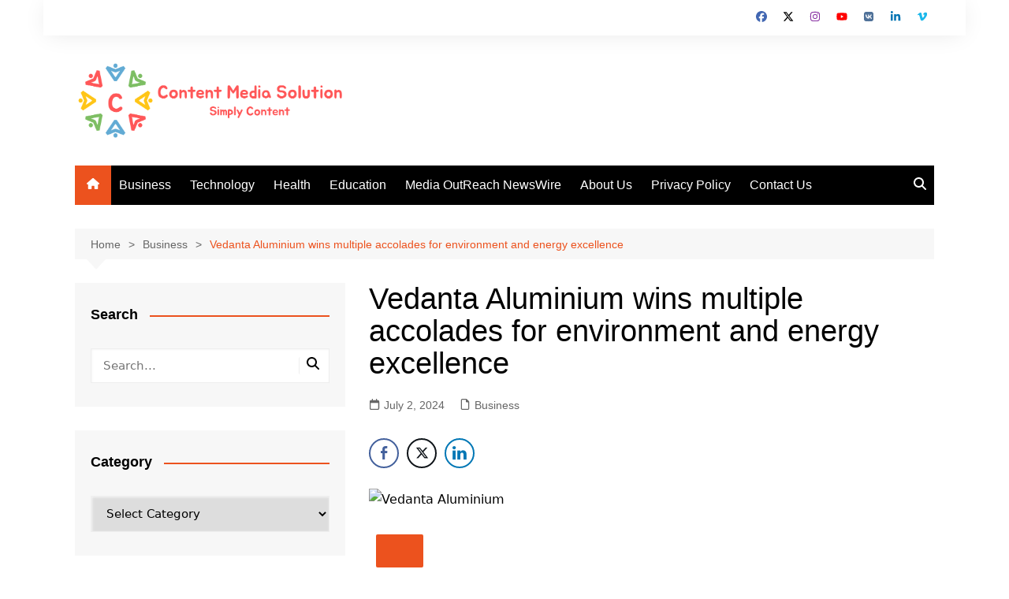

--- FILE ---
content_type: text/html; charset=utf-8
request_url: https://www.google.com/recaptcha/api2/aframe
body_size: 268
content:
<!DOCTYPE HTML><html><head><meta http-equiv="content-type" content="text/html; charset=UTF-8"></head><body><script nonce="U2mNAJ3xf8o4sKF-IXdGRw">/** Anti-fraud and anti-abuse applications only. See google.com/recaptcha */ try{var clients={'sodar':'https://pagead2.googlesyndication.com/pagead/sodar?'};window.addEventListener("message",function(a){try{if(a.source===window.parent){var b=JSON.parse(a.data);var c=clients[b['id']];if(c){var d=document.createElement('img');d.src=c+b['params']+'&rc='+(localStorage.getItem("rc::a")?sessionStorage.getItem("rc::b"):"");window.document.body.appendChild(d);sessionStorage.setItem("rc::e",parseInt(sessionStorage.getItem("rc::e")||0)+1);localStorage.setItem("rc::h",'1768897329081');}}}catch(b){}});window.parent.postMessage("_grecaptcha_ready", "*");}catch(b){}</script></body></html>